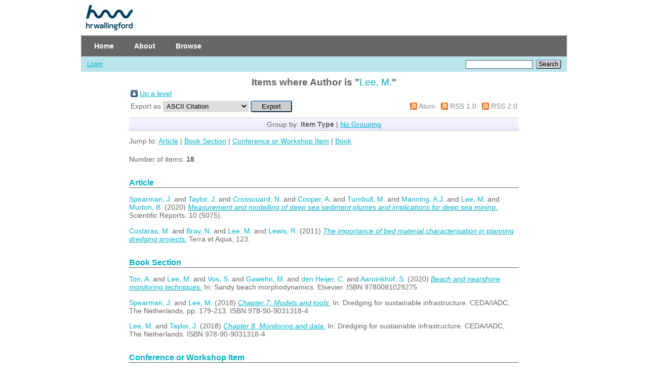

--- FILE ---
content_type: text/html; charset=utf-8
request_url: https://eprints.hrwallingford.com/view/creators/Lee=3AM=2E=3A=3A.html
body_size: 17175
content:
<!DOCTYPE html PUBLIC "-//W3C//DTD XHTML 1.0 Transitional//EN" "http://www.w3.org/TR/xhtml1/DTD/xhtml1-transitional.dtd">
<html xmlns="http://www.w3.org/1999/xhtml">
  <head>
    <meta http-equiv="X-UA-Compatible" content="IE=edge" />
    <title>Items where Author is "Lee, M." - EPrints at HR Wallingford</title>
    <link rel="icon" href="/favicon.ico" type="image/x-icon" />
    <link rel="shortcut icon" href="/favicon.ico" type="image/x-icon" />
    <link rel="Top" href="https://eprints.hrwallingford.com/" />
    <link rel="Sword" href="https://eprints.hrwallingford.com/sword-app/servicedocument" />
    <link rel="SwordDeposit" href="https://eprints.hrwallingford.com/id/contents" />
    <link rel="Search" type="text/html" href="http://eprints.hrwallingford.com/cgi/search" />
    <link rel="Search" type="application/opensearchdescription+xml" href="http://eprints.hrwallingford.com/cgi/opensearchdescription" title="EPrints at HR Wallingford" />
    <script type="text/javascript">
// <![CDATA[
var eprints_http_root = "https:\/\/eprints.hrwallingford.com";
var eprints_http_cgiroot = "https:\/\/eprints.hrwallingford.com\/cgi";
var eprints_oai_archive_id = "eprints.hrwallingford.com";
var eprints_logged_in = false;
// ]]></script>
    <style type="text/css">.ep_logged_in { display: none }</style>
    <link rel="stylesheet" type="text/css" href="/style/auto-3.3.16.css" />
    <script type="text/javascript" src="/javascript/auto-3.3.16.js"><!--padder--></script>
    <!--[if lte IE 6]>
        <link rel="stylesheet" type="text/css" href="/style/ie6.css" />
   <![endif]-->
    <meta name="Generator" content="EPrints 3.3.16" />
    <meta http-equiv="Content-Type" content="text/html; charset=UTF-8" />
    <meta http-equiv="Content-Language" content="en" />
    
  </head>
  
  <!-- Global site tag (gtag.js) - Google Analytics -->
<script async="async" src="https://www.googletagmanager.com/gtag/js?id=UA-2369110-18">// <!-- No script --></script>
<script>
  window.dataLayer = window.dataLayer || [];
  function gtag(){dataLayer.push(arguments);}
  gtag('js', new Date());

  gtag('config', 'UA-2369110-18');
</script>
<!-- GA code ends -->
  
  <body>
    
    <div class="ep_tm_header ep_noprint">
      <div class="ep_tm_site_logo">
        <a href="https://eprints.hrwallingford.com/" title="EPrints at HR Wallingford">
          <img alt="EPrints at HR Wallingford" src="/images/hr-wallingford-logo.gif" />
        </a>
        
      </div>
      <ul class="ep_tm_menu">
        <li>
          <a href="https://eprints.hrwallingford.com">
            Home
          </a>
        </li>
        <li>
          <a href="https://eprints.hrwallingford.com/information.html">
            About
          </a>
        </li>
        <li>
          <a href="https://eprints.hrwallingford.com/view/" menu="ep_tm_menu_browse">
            Browse
          </a>
          <ul id="ep_tm_menu_browse" style="display:none;">
            <li>
              <a href="https://eprints.hrwallingford.com/view/year/">
                Browse by 
                Year
              </a>
            </li>
            <li>
              <a href="https://eprints.hrwallingford.com/view/subjects/">
                Browse by 
                Subject
              </a>
            </li>
            <li>
              <a href="https://eprints.hrwallingford.com/view/divisions/">
                Browse by 
                Division
              </a>
            </li>
            <li>
              <a href="https://eprints.hrwallingford.com/view/creators/">
                Browse by 
                Author
              </a>
            </li>
            <li>
              <a href="https://eprints.hrwallingford.com/view/events/">
                Browse by 
                Events
              </a>
            </li>
          </ul>
        </li>
      </ul>
      <table class="ep_tm_searchbar">
        <tr>
          <td align="left">
            <ul class="ep_tm_key_tools" id="ep_tm_menu_tools"><li><a href="https://eprints.hrwallingford.com/cgi/users/home">Login</a></li></ul>
          </td>
          <td align="right" style="white-space: nowrap">
            
            <form method="get" accept-charset="utf-8" action="https://eprints.hrwallingford.com/cgi/search" style="display:inline">
              <input class="ep_tm_searchbarbox" size="20" type="text" name="q" />
              <input class="ep_tm_searchbarbutton" value="Search" type="submit" name="_action_search" />
              <input type="hidden" name="_action_search" value="Search" />
              <input type="hidden" name="_order" value="bytitle" />
              <input type="hidden" name="basic_srchtype" value="ALL" />
              <input type="hidden" name="_satisfyall" value="ALL" />
            </form>
          </td>
        </tr>
      </table>
    </div>
    <div>
      <div class="ep_tm_page_content">
        <h1 class="ep_tm_pagetitle">
          Items where Author is "<span class="person_name">Lee, M.</span>"
        </h1>
        <table><tr><td><a href="./"><img src="/style/images/multi_up.png" border="0" /></a></td><td><a href="./">Up a level</a></td></tr></table><form method="get" accept-charset="utf-8" action="http://eprints.hrwallingford.com/cgi/exportview">
<table width="100%"><tr>
  <td align="left">Export as <select name="format"><option value="Text">ASCII Citation</option><option value="BibTeX">BibTeX</option><option value="DC">Dublin Core</option><option value="XML">EP3 XML</option><option value="EndNote">EndNote</option><option value="HTML">HTML Citation</option><option value="JSON">JSON</option><option value="METS">METS</option><option value="CSV">Multiline CSV</option><option value="Ids">Object IDs</option><option value="ContextObject">OpenURL ContextObject</option><option value="RDFNT">RDF+N-Triples</option><option value="RDFN3">RDF+N3</option><option value="RDFXML">RDF+XML</option><option value="Refer">Refer</option><option value="RIS">Reference Manager</option></select><input value="Export" name="_action_export_redir" type="submit" class="ep_form_action_button" /><input name="view" id="view" value="creators" type="hidden" /><input name="values" id="values" value="Lee=3AM=2E=3A=3A" type="hidden" /></td>
  <td align="right"> <span class="ep_search_feed"><a href="http://eprints.hrwallingford.com/cgi/exportview/creators/Lee=3AM=2E=3A=3A/Atom/Lee=3AM=2E=3A=3A.xml"><img src="/style/images/feed-icon-14x14.png" alt="[feed]" border="0" /></a> <a href="http://eprints.hrwallingford.com/cgi/exportview/creators/Lee=3AM=2E=3A=3A/Atom/Lee=3AM=2E=3A=3A.xml">Atom</a></span> <span class="ep_search_feed"><a href="http://eprints.hrwallingford.com/cgi/exportview/creators/Lee=3AM=2E=3A=3A/RSS/Lee=3AM=2E=3A=3A.rss"><img src="/style/images/feed-icon-14x14.png" alt="[feed]" border="0" /></a> <a href="http://eprints.hrwallingford.com/cgi/exportview/creators/Lee=3AM=2E=3A=3A/RSS/Lee=3AM=2E=3A=3A.rss">RSS 1.0</a></span> <span class="ep_search_feed"><a href="http://eprints.hrwallingford.com/cgi/exportview/creators/Lee=3AM=2E=3A=3A/RSS2/Lee=3AM=2E=3A=3A.xml"><img src="/style/images/feed-icon-14x14.png" alt="[feed]" border="0" /></a> <a href="http://eprints.hrwallingford.com/cgi/exportview/creators/Lee=3AM=2E=3A=3A/RSS2/Lee=3AM=2E=3A=3A.xml">RSS 2.0</a></span></td>
</tr>
<tr>
  <td align="left" colspan="2">
    
  </td>
</tr>
</table>

</form><div class="ep_view_page ep_view_page_view_creators"><div class="ep_view_group_by">Group by: <span class="ep_view_group_by_current">Item Type</span> | <a href="Lee=3AM=2E=3A=3A.default.html">No Grouping</a></div><div class="ep_view_jump ep_view_creators_type_jump"><div class="ep_view_jump_to">Jump to: <a href="#group_article">Article</a> | <a href="#group_book=5Fsection">Book Section</a> | <a href="#group_conference=5Fitem">Conference or Workshop Item</a> | <a href="#group_book">Book</a></div></div><div class="ep_view_blurb">Number of items: <strong>18</strong>.</div><a name="group_article"></a><h2>Article</h2><p>


    <span class="person_name">Spearman, J.</span> and <span class="person_name">Taylor, J.</span> and <span class="person_name">Crossouard, N.</span> and <span class="person_name">Cooper, A.</span> and <span class="person_name">Turnbull, M.</span> and <span class="person_name">Manning, A.J.</span> and <span class="person_name">Lee, M.</span> and <span class="person_name">Murton, B.</span>
  

(2020)

<a href="https://eprints.hrwallingford.com/1409/"><em>Measurement and modelling of deep sea sediment plumes and implications for deep sea mining.</em></a>


    Scientific Reports, 10 (5075).
    
    
  


  


</p><p>


    <span class="person_name">Costaras, M.</span> and <span class="person_name">Bray, N.</span> and <span class="person_name">Lee, M.</span> and <span class="person_name">Lewis, R.</span>
  

(2011)

<a href="https://eprints.hrwallingford.com/835/"><em>The importance of bed material characterisation in planning dredging projects.</em></a>


    Terra et Aqua, 123.
    
    
  


  


</p><a name="group_book=5Fsection"></a><h2>Book Section</h2><p>


    <span class="person_name">Ton, A.</span> and <span class="person_name">Lee, M.</span> and <span class="person_name">Vos, S.</span> and <span class="person_name">Gawehn, M.</span> and <span class="person_name">den Heijer, C.</span> and <span class="person_name">Aarninkhof, S.</span>
  

(2020)

<a href="https://eprints.hrwallingford.com/1425/"><em>Beach and nearshore monitoring techniques.</em></a>


    
      In:  
      Sandy beach morphodynamics.
    
    
    Elsevier.
     ISBN 9780081029275
  


  


</p><p>


    <span class="person_name">Spearman, J.</span> and <span class="person_name">Lee, M.</span>
  

(2018)

<a href="https://eprints.hrwallingford.com/1328/"><em>Chapter 7: Models and tools.</em></a>


    
      In:  
      Dredging for sustainable infrastructure.
    
    
    CEDA/IADC, The Netherlands, pp. 179-213.
     ISBN 978-90-9031318-4
  


  


</p><p>


    <span class="person_name">Lee, M.</span> and <span class="person_name">Taylor, J.</span>
  

(2018)

<a href="https://eprints.hrwallingford.com/1302/"><em>Chapter 8: Monitoring and data.</em></a>


    
      In:  
      Dredging for sustainable infrastructure.
    
    
    CEDA/IADC, The Netherlands.
     ISBN 978-90-9031318-4
  


  


</p><a name="group_conference=5Fitem"></a><h2>Conference or Workshop Item</h2><p>


    <span class="person_name">Crossouard, N.</span> and <span class="person_name">Taylor, J.</span> and <span class="person_name">Lee, M.</span>
  

(2022)

<a href="https://eprints.hrwallingford.com/1512/"><em>Measurements of suspended sediment concentration in the deep sea – challenges based on a previous measurement campaign and how those challenges might be addressed.</em></a>


    In: WODCON XXIII, 16-20 May 2022, Copenhagen, Denmark.
  


  


</p><p>


    <span class="person_name">Lee, M.</span> and <span class="person_name">Taylor, J.</span> and <span class="person_name">Crossouard, N.</span>
  

(2019)

<a href="https://eprints.hrwallingford.com/1369/"><em>Principles into practice: monitoring of dredging projects.</em></a>


    In: WODCON XXII, 22-26 April 2019, Shanghai, China.
  


  


</p><p>


    <span class="person_name">Spearman, J.</span> and <span class="person_name">Lee, M.</span>
  

(2019)

<a href="https://eprints.hrwallingford.com/1393/"><em>Successful use of modelling for sustainable dredging projects.</em></a>


    In: WODCON XXII, 22-26 April 2019, Shanghai, China.
  


  


</p><p>


    <span class="person_name">Spearman, J.</span> and <span class="person_name">Taylor, J.</span> and <span class="person_name">Crossouard, N.</span> and <span class="person_name">Cooper, A.</span> and <span class="person_name">Turnbull, M.</span> and <span class="person_name">Manning, A.J.</span> and <span class="person_name">Lee, M.</span>
  

(2019)

<a href="https://eprints.hrwallingford.com/1394/"><em>The measurement and modelling of plumes resulting from deep sea mining of Fe-Mn crusts.</em></a>


    In: WODCON XXII, 22-26 April 2019, Shanghai, China.
  


  


</p><p>


    <span class="person_name">Crossouard, N.</span> and <span class="person_name">Taylor, J.</span> and <span class="person_name">Lee, M.</span>
  

(2017)

<a href="https://eprints.hrwallingford.com/1222/"><em>Potential sources and magnitude of errors associated with the measurement of suspended sediment concentration.</em></a>


    In: CEDA Dredging Days 2017, 9-10 November 2017, Rotterdam, the Netherlands.
  


  


</p><p>


    <span class="person_name">Spearman, J.</span> and <span class="person_name">Lee, M.</span> and <span class="person_name">Matthewson, T.</span> and <span class="person_name">Newell, R.</span>
  

(2016)

<a href="https://eprints.hrwallingford.com/1152/"><em>Insights and future research into the impacts of deep sea mining.</em></a>


    In: WODCON XXI, 13-17 June 2016, Miami, US.
  


  


</p><p>


    <span class="person_name">Taylor, J.</span> and <span class="person_name">Stapleton, K.</span> and <span class="person_name">Middlemiss, D.</span> and <span class="person_name">Lee, M.</span> and <span class="person_name">Leggett, D.</span> and <span class="person_name">Read, K.</span> and <span class="person_name">Pearson, M.</span>
  

(2016)

<a href="https://eprints.hrwallingford.com/1168/"><em>State-of-the-art monitoring of dissolved oxygen, a case study and context.</em></a>


    In: WODCON XXI, 13-17 June 2016, Miami, Florida, USA.
  


  


</p><p>


    <span class="person_name">Lee, M.</span> and <span class="person_name">Pendle, M.</span> and <span class="person_name">Taylor, J.</span> and <span class="person_name">Dearnaley, M.P.</span>
  

(2013)

<a href="https://eprints.hrwallingford.com/914/"><em>Design and implementation of marine monitoring studies with reference to dredging projects: essentials.</em></a>


    In: WODCON XX, 3 - 7 June 2013, Brussels, Belgium.
  


  


</p><p>


    <span class="person_name">Brett, C.</span> and <span class="person_name">Lee, M.</span> and <span class="person_name">Taylor, J.</span> and <span class="person_name">Dearnaley, M.P.</span> and <span class="person_name">Bellamy, A.</span>
  

(2013)

<a href="https://eprints.hrwallingford.com/907/"><em>Trial monitoring of dredger plumes using a multibeam echosounder.</em></a>


    In: WODCON XX, 3 - 7 June 2013, Brussels, Belgium.
  


  


</p><p>


    <span class="person_name">Barber, D.</span> and <span class="person_name">O'Dowd, B</span> and <span class="person_name">Lee, M.</span>
  

(2012)

<a href="https://eprints.hrwallingford.com/852/"><em>Attrition of material during cutter suction dredging and pipeline transport: a summary.</em></a>


    In: CEDA Dredging Days 2012, 12-13 December 2012, Abu Dhabi, United Arab Emirates.
  


  


</p><p>


    <span class="person_name">Oglivie, J.</span> and <span class="person_name">Middlemiss, D.</span> and <span class="person_name">Lee, M.</span> and <span class="person_name">Crossouard, N.</span> and <span class="person_name">Feates, N.</span>
  

(2012)

<a href="https://eprints.hrwallingford.com/865/"><em>Silt curtains - a review of their role in dredging projects.</em></a>


    In: CEDA Dredging Days 2012, 12-13 December 2012, Abu Dhabi, United Arab Emirates.
  


  


</p><p>


    <span class="person_name">Lee, M.</span> and <span class="person_name">Feates, N.</span> and <span class="person_name">Benson, T.</span> and <span class="person_name">Dearnaley, M.P.</span> and <span class="person_name">Low, S.A.</span>
  

(2010)

<a href="https://eprints.hrwallingford.com/791/"><em>Monitoring tools for dredging.</em></a>


    In: WODCON XIX, 9-14 September 2010, Beijing, China.
  


  


</p><a name="group_book"></a><h2>Book</h2><p>


    <span class="person_name">Laboyrie, H.</span> and <span class="person_name">Van Koningsveld, M.</span> and <span class="person_name">Aarninkhof, S.</span> and <span class="person_name">Van Parys, M.</span> and <span class="person_name">Lee, M.</span> and <span class="person_name">Jensen, A.</span> and <span class="person_name">Csiti, A.</span> and <span class="person_name">Kolman, R.</span>
  

(2018)

<a href="https://eprints.hrwallingford.com/1299/"><em>Dredging for sustainable infrastructure.</em></a>


    
    
    CEDA/IADC, The Netherlands.
     ISBN 978-90-9031318-4
  


  


</p><div class="ep_view_timestamp">This list was generated on <strong>Wed Jan 14 23:11:56 2026 UTC</strong>.</div></div>
      </div>
    </div>
    <div class="ep_tm_footer ep_noprint">
      <div class="ep_tm_eprints_logo">
        <a href="http://eprints.org/software/">
          <img alt="EPrints Logo" src="/images/eprintslogo.gif" />
        </a>
      </div>
      <div>EPrints at HR Wallingford is powered by <em><a href="http://eprints.org/software/">EPrints 3</a></em> which is developed by the <a href="http://www.ecs.soton.ac.uk/">School of Electronics and Computer Science</a> at the University of Southampton. <a href="https://eprints.hrwallingford.com/eprints/">More information and software credits</a>.</div>
    </div>
  </body>
</html>